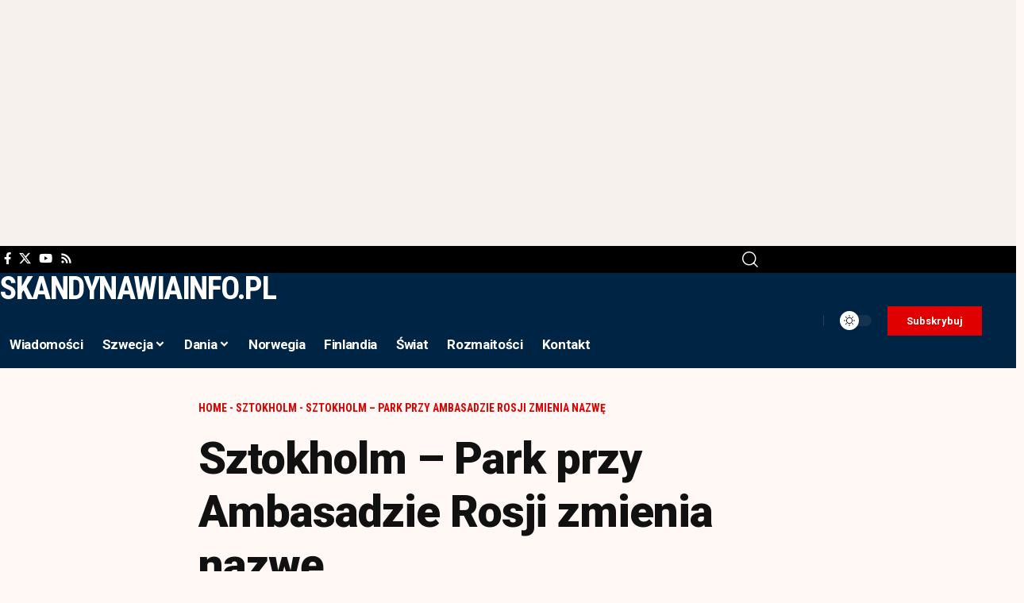

--- FILE ---
content_type: text/html; charset=utf-8
request_url: https://www.google.com/recaptcha/api2/aframe
body_size: 152
content:
<!DOCTYPE HTML><html><head><meta http-equiv="content-type" content="text/html; charset=UTF-8"></head><body><script nonce="bkHE4q3Ri9I1Ei46qn4dTA">/** Anti-fraud and anti-abuse applications only. See google.com/recaptcha */ try{var clients={'sodar':'https://pagead2.googlesyndication.com/pagead/sodar?'};window.addEventListener("message",function(a){try{if(a.source===window.parent){var b=JSON.parse(a.data);var c=clients[b['id']];if(c){var d=document.createElement('img');d.src=c+b['params']+'&rc='+(localStorage.getItem("rc::a")?sessionStorage.getItem("rc::b"):"");window.document.body.appendChild(d);sessionStorage.setItem("rc::e",parseInt(sessionStorage.getItem("rc::e")||0)+1);localStorage.setItem("rc::h",'1769149313424');}}}catch(b){}});window.parent.postMessage("_grecaptcha_ready", "*");}catch(b){}</script></body></html>